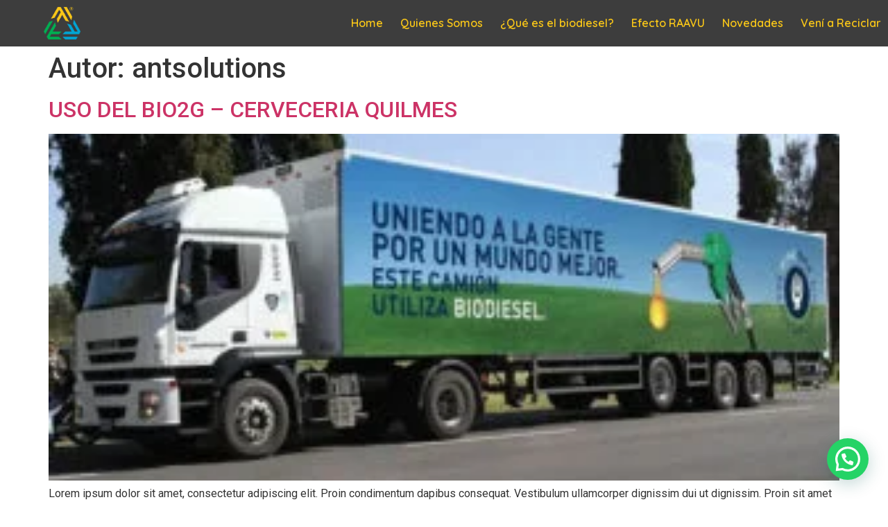

--- FILE ---
content_type: text/css
request_url: https://raavu.com.ar/wp-content/uploads/elementor/css/post-6.css?ver=1739456479
body_size: 257
content:
.elementor-kit-6{--e-global-color-primary:#00A5D5;--e-global-color-secondary:#FBC817;--e-global-color-text:#121C26;--e-global-color-accent:#00AF52;--e-global-color-13d7390:#FFFFFF;--e-global-typography-primary-font-family:"Roboto";--e-global-typography-primary-font-weight:600;--e-global-typography-secondary-font-family:"Roboto Slab";--e-global-typography-secondary-font-weight:400;--e-global-typography-text-font-family:"Roboto";--e-global-typography-text-font-weight:400;--e-global-typography-accent-font-family:"Roboto";--e-global-typography-accent-font-weight:500;--e-global-typography-acf9a31-font-family:"Quicksand";--e-global-typography-acf9a31-font-size:45px;--e-global-typography-acf9a31-font-weight:900;--e-global-typography-b829fa0-font-family:"Quicksand";--e-global-typography-b829fa0-font-size:50px;--e-global-typography-b829fa0-font-weight:600;--e-global-typography-480069b-font-family:"Quicksand";--e-global-typography-480069b-font-weight:400;}.elementor-kit-6 e-page-transition{background-color:#FFBC7D;}.elementor-section.elementor-section-boxed > .elementor-container{max-width:1140px;}.e-con{--container-max-width:1140px;}.elementor-widget:not(:last-child){--kit-widget-spacing:20px;}.elementor-element{--widgets-spacing:20px 20px;--widgets-spacing-row:20px;--widgets-spacing-column:20px;}{}h1.entry-title{display:var(--page-title-display);}.site-header{padding-right:0px;padding-left:0px;}@media(max-width:1024px){.elementor-section.elementor-section-boxed > .elementor-container{max-width:1024px;}.e-con{--container-max-width:1024px;}}@media(max-width:767px){.elementor-section.elementor-section-boxed > .elementor-container{max-width:767px;}.e-con{--container-max-width:767px;}}

--- FILE ---
content_type: text/css
request_url: https://raavu.com.ar/wp-content/uploads/elementor/css/post-44.css?ver=1739456479
body_size: 844
content:
.elementor-44 .elementor-element.elementor-element-80ce29d:not(.elementor-motion-effects-element-type-background), .elementor-44 .elementor-element.elementor-element-80ce29d > .elementor-motion-effects-container > .elementor-motion-effects-layer{background-color:#000000C2;}.elementor-44 .elementor-element.elementor-element-80ce29d{transition:background 0.3s, border 0.3s, border-radius 0.3s, box-shadow 0.3s;margin-top:0px;margin-bottom:0px;padding:10px 0px 10px 0px;z-index:999;}.elementor-44 .elementor-element.elementor-element-80ce29d > .elementor-background-overlay{transition:background 0.3s, border-radius 0.3s, opacity 0.3s;}.elementor-bc-flex-widget .elementor-44 .elementor-element.elementor-element-6ef4d31.elementor-column .elementor-widget-wrap{align-items:center;}.elementor-44 .elementor-element.elementor-element-6ef4d31.elementor-column.elementor-element[data-element_type="column"] > .elementor-widget-wrap.elementor-element-populated{align-content:center;align-items:center;}.elementor-44 .elementor-element.elementor-element-6ef4d31.elementor-column > .elementor-widget-wrap{justify-content:center;}.elementor-widget-image .widget-image-caption{color:var( --e-global-color-text );font-family:var( --e-global-typography-text-font-family ), Sans-serif;font-weight:var( --e-global-typography-text-font-weight );}.elementor-44 .elementor-element.elementor-element-e5d8486 img{width:30%;}.elementor-bc-flex-widget .elementor-44 .elementor-element.elementor-element-a1abd85.elementor-column .elementor-widget-wrap{align-items:center;}.elementor-44 .elementor-element.elementor-element-a1abd85.elementor-column.elementor-element[data-element_type="column"] > .elementor-widget-wrap.elementor-element-populated{align-content:center;align-items:center;}.elementor-44 .elementor-element.elementor-element-a1abd85.elementor-column > .elementor-widget-wrap{justify-content:flex-start;}.elementor-widget-nav-menu .elementor-nav-menu .elementor-item{font-family:var( --e-global-typography-primary-font-family ), Sans-serif;font-weight:var( --e-global-typography-primary-font-weight );}.elementor-widget-nav-menu .elementor-nav-menu--main .elementor-item{color:var( --e-global-color-text );fill:var( --e-global-color-text );}.elementor-widget-nav-menu .elementor-nav-menu--main .elementor-item:hover,
					.elementor-widget-nav-menu .elementor-nav-menu--main .elementor-item.elementor-item-active,
					.elementor-widget-nav-menu .elementor-nav-menu--main .elementor-item.highlighted,
					.elementor-widget-nav-menu .elementor-nav-menu--main .elementor-item:focus{color:var( --e-global-color-accent );fill:var( --e-global-color-accent );}.elementor-widget-nav-menu .elementor-nav-menu--main:not(.e--pointer-framed) .elementor-item:before,
					.elementor-widget-nav-menu .elementor-nav-menu--main:not(.e--pointer-framed) .elementor-item:after{background-color:var( --e-global-color-accent );}.elementor-widget-nav-menu .e--pointer-framed .elementor-item:before,
					.elementor-widget-nav-menu .e--pointer-framed .elementor-item:after{border-color:var( --e-global-color-accent );}.elementor-widget-nav-menu{--e-nav-menu-divider-color:var( --e-global-color-text );}.elementor-widget-nav-menu .elementor-nav-menu--dropdown .elementor-item, .elementor-widget-nav-menu .elementor-nav-menu--dropdown  .elementor-sub-item{font-family:var( --e-global-typography-accent-font-family ), Sans-serif;font-weight:var( --e-global-typography-accent-font-weight );}.elementor-44 .elementor-element.elementor-element-45f76c7 .elementor-menu-toggle{margin-left:auto;background-color:#272727;}.elementor-44 .elementor-element.elementor-element-45f76c7 .elementor-nav-menu .elementor-item{font-family:"Quicksand", Sans-serif;font-weight:600;}.elementor-44 .elementor-element.elementor-element-45f76c7 .elementor-nav-menu--main .elementor-item{color:var( --e-global-color-secondary );fill:var( --e-global-color-secondary );padding-left:10px;padding-right:10px;}.elementor-44 .elementor-element.elementor-element-45f76c7 .elementor-nav-menu--main .elementor-item:hover,
					.elementor-44 .elementor-element.elementor-element-45f76c7 .elementor-nav-menu--main .elementor-item.elementor-item-active,
					.elementor-44 .elementor-element.elementor-element-45f76c7 .elementor-nav-menu--main .elementor-item.highlighted,
					.elementor-44 .elementor-element.elementor-element-45f76c7 .elementor-nav-menu--main .elementor-item:focus{color:var( --e-global-color-13d7390 );fill:var( --e-global-color-13d7390 );}.elementor-44 .elementor-element.elementor-element-45f76c7{--e-nav-menu-horizontal-menu-item-margin:calc( 5px / 2 );}.elementor-44 .elementor-element.elementor-element-45f76c7 .elementor-nav-menu--main:not(.elementor-nav-menu--layout-horizontal) .elementor-nav-menu > li:not(:last-child){margin-bottom:5px;}.elementor-44 .elementor-element.elementor-element-45f76c7 .elementor-nav-menu--dropdown a, .elementor-44 .elementor-element.elementor-element-45f76c7 .elementor-menu-toggle{color:var( --e-global-color-secondary );}.elementor-44 .elementor-element.elementor-element-45f76c7 .elementor-nav-menu--dropdown{background-color:#212121;}.elementor-44 .elementor-element.elementor-element-45f76c7 .elementor-nav-menu--dropdown a.elementor-item-active{color:var( --e-global-color-13d7390 );}.elementor-44 .elementor-element.elementor-element-45f76c7 .elementor-nav-menu--dropdown .elementor-item, .elementor-44 .elementor-element.elementor-element-45f76c7 .elementor-nav-menu--dropdown  .elementor-sub-item{font-family:"Quicksand", Sans-serif;font-weight:500;}.elementor-44 .elementor-element.elementor-element-45f76c7 div.elementor-menu-toggle{color:var( --e-global-color-secondary );}.elementor-44 .elementor-element.elementor-element-45f76c7 div.elementor-menu-toggle svg{fill:var( --e-global-color-secondary );}.elementor-theme-builder-content-area{height:400px;}.elementor-location-header:before, .elementor-location-footer:before{content:"";display:table;clear:both;}@media(max-width:1024px){.elementor-44 .elementor-element.elementor-element-45f76c7{margin:0px 10px calc(var(--kit-widget-spacing, 0px) + 0px) 0px;}}@media(max-width:767px){.elementor-44 .elementor-element.elementor-element-80ce29d{z-index:999;}.elementor-44 .elementor-element.elementor-element-6ef4d31{width:25%;}.elementor-44 .elementor-element.elementor-element-e5d8486 img{width:35%;}.elementor-44 .elementor-element.elementor-element-a1abd85{width:75%;}.elementor-bc-flex-widget .elementor-44 .elementor-element.elementor-element-a1abd85.elementor-column .elementor-widget-wrap{align-items:center;}.elementor-44 .elementor-element.elementor-element-a1abd85.elementor-column.elementor-element[data-element_type="column"] > .elementor-widget-wrap.elementor-element-populated{align-content:center;align-items:center;}.elementor-44 .elementor-element.elementor-element-45f76c7{margin:0px 10px calc(var(--kit-widget-spacing, 0px) + 0px) 0px;z-index:1.0E+32;--nav-menu-icon-size:20px;}.elementor-44 .elementor-element.elementor-element-45f76c7 .elementor-nav-menu--dropdown .elementor-item, .elementor-44 .elementor-element.elementor-element-45f76c7 .elementor-nav-menu--dropdown  .elementor-sub-item{font-size:15px;}.elementor-44 .elementor-element.elementor-element-45f76c7 .elementor-nav-menu--dropdown a{padding-top:10px;padding-bottom:10px;}.elementor-44 .elementor-element.elementor-element-45f76c7 .elementor-menu-toggle{border-radius:6px;}}@media(min-width:768px){.elementor-44 .elementor-element.elementor-element-6ef4d31{width:13.981%;}.elementor-44 .elementor-element.elementor-element-a1abd85{width:86.019%;}}

--- FILE ---
content_type: text/css
request_url: https://raavu.com.ar/wp-content/uploads/elementor/css/post-88.css?ver=1739456479
body_size: 620
content:
.elementor-88 .elementor-element.elementor-element-a06c14e:not(.elementor-motion-effects-element-type-background), .elementor-88 .elementor-element.elementor-element-a06c14e > .elementor-motion-effects-container > .elementor-motion-effects-layer{background-color:var( --e-global-color-text );}.elementor-88 .elementor-element.elementor-element-a06c14e > .elementor-container{min-height:150px;}.elementor-88 .elementor-element.elementor-element-a06c14e{transition:background 0.3s, border 0.3s, border-radius 0.3s, box-shadow 0.3s;}.elementor-88 .elementor-element.elementor-element-a06c14e > .elementor-background-overlay{transition:background 0.3s, border-radius 0.3s, opacity 0.3s;}.elementor-widget-image .widget-image-caption{color:var( --e-global-color-text );font-family:var( --e-global-typography-text-font-family ), Sans-serif;font-weight:var( --e-global-typography-text-font-weight );}.elementor-88 .elementor-element.elementor-element-b824738{text-align:left;}.elementor-88 .elementor-element.elementor-element-b824738 img{max-width:250px;}.elementor-88 .elementor-element.elementor-element-d3d19b2 > .elementor-widget-wrap > .elementor-widget:not(.elementor-widget__width-auto):not(.elementor-widget__width-initial):not(:last-child):not(.elementor-absolute){margin-bottom:5px;}.elementor-widget-heading .elementor-heading-title{font-family:var( --e-global-typography-primary-font-family ), Sans-serif;font-weight:var( --e-global-typography-primary-font-weight );color:var( --e-global-color-primary );}.elementor-88 .elementor-element.elementor-element-619a8cd{text-align:left;}.elementor-88 .elementor-element.elementor-element-619a8cd .elementor-heading-title{font-family:"Quicksand", Sans-serif;font-size:22px;font-weight:600;color:var( --e-global-color-13d7390 );}.elementor-widget-ha-social-icons .ha-social-icon-label{font-family:var( --e-global-typography-text-font-family ), Sans-serif;font-weight:var( --e-global-typography-text-font-weight );}.elementor-88 .elementor-element.elementor-element-2ffb650 .ha-social-icons-wrapper > .elementor-repeater-item-a55c176.ha-social-icon:hover{color:var( --e-global-color-primary );}.elementor-88 .elementor-element.elementor-element-2ffb650 .ha-social-icons-wrapper > .elementor-repeater-item-a55c176.ha-social-icon:hover svg{fill:var( --e-global-color-primary );}.elementor-88 .elementor-element.elementor-element-2ffb650 .ha-social-icons-wrapper > .elementor-repeater-item-3bc9042.ha-social-icon:hover{color:var( --e-global-color-secondary );}.elementor-88 .elementor-element.elementor-element-2ffb650 .ha-social-icons-wrapper > .elementor-repeater-item-3bc9042.ha-social-icon:hover svg{fill:var( --e-global-color-secondary );}.elementor-88 .elementor-element.elementor-element-2ffb650 .ha-social-icons-wrapper > .elementor-repeater-item-49e7b68.ha-social-icon:hover{color:var( --e-global-color-accent );}.elementor-88 .elementor-element.elementor-element-2ffb650 .ha-social-icons-wrapper > .elementor-repeater-item-49e7b68.ha-social-icon:hover svg{fill:var( --e-global-color-accent );}.elementor-88 .elementor-element.elementor-element-2ffb650 .ha-social-icons-wrapper > .elementor-repeater-item-ed8b58e.ha-social-icon:hover{color:var( --e-global-color-primary );}.elementor-88 .elementor-element.elementor-element-2ffb650 .ha-social-icons-wrapper > .elementor-repeater-item-ed8b58e.ha-social-icon:hover svg{fill:var( --e-global-color-primary );}.elementor-88 .elementor-element.elementor-element-2ffb650{text-align:left;}.elementor-88 .elementor-element.elementor-element-2ffb650 .ha-social-icons-wrapper > .ha-social-icon{color:var( --e-global-color-13d7390 );}.elementor-88 .elementor-element.elementor-element-2ffb650 .ha-social-icons-wrapper > .ha-social-icon svg{fill:var( --e-global-color-13d7390 );}.elementor-88 .elementor-element.elementor-element-2ffb650.ha-separator--stroke .ha-social-icon-separator{background:var( --e-global-color-13d7390 );}.elementor-88 .elementor-element.elementor-element-2ffb650.ha-separator--custom .ha-social-icon-separator{color:var( --e-global-color-13d7390 );}.elementor-88 .elementor-element.elementor-element-2ffb650 .ha-social-icons-wrapper .ha-social-icon{background-color:var( --e-global-color-text );}.elementor-88 .elementor-element.elementor-element-2ffb650 .ha-social-icon:hover{background-color:#2C4660;}.elementor-88 .elementor-element.elementor-element-2ffb650 .ha-social-icon:not(:last-child){margin-right:10px;}.elementor-88 .elementor-element.elementor-element-2ffb650 .ha-social-icon-separator{margin-right:10px;}.elementor-88 .elementor-element.elementor-element-1e5c75b:not(.elementor-motion-effects-element-type-background), .elementor-88 .elementor-element.elementor-element-1e5c75b > .elementor-motion-effects-container > .elementor-motion-effects-layer{background-color:#2F5172;}.elementor-88 .elementor-element.elementor-element-1e5c75b > .elementor-container{min-height:50px;}.elementor-88 .elementor-element.elementor-element-1e5c75b{transition:background 0.3s, border 0.3s, border-radius 0.3s, box-shadow 0.3s;}.elementor-88 .elementor-element.elementor-element-1e5c75b > .elementor-background-overlay{transition:background 0.3s, border-radius 0.3s, opacity 0.3s;}.elementor-88 .elementor-element.elementor-element-c07c44f{text-align:center;}.elementor-88 .elementor-element.elementor-element-c07c44f .elementor-heading-title{font-family:"Avenir LT PRO", Sans-serif;font-size:18px;font-weight:400;color:var( --e-global-color-text );}.elementor-theme-builder-content-area{height:400px;}.elementor-location-header:before, .elementor-location-footer:before{content:"";display:table;clear:both;}@media(min-width:768px){.elementor-88 .elementor-element.elementor-element-2be5024{width:25%;}.elementor-88 .elementor-element.elementor-element-d3d19b2{width:75%;}}

--- FILE ---
content_type: text/css
request_url: https://raavu.com.ar/wp-content/uploads/elementor/css/post-1114.css?ver=1656442705
body_size: 244
content:
.elementor-1114 .elementor-element.elementor-element-5e245f6:not(.elementor-motion-effects-element-type-background) > .elementor-widget-wrap, .elementor-1114 .elementor-element.elementor-element-5e245f6 > .elementor-widget-wrap > .elementor-motion-effects-container > .elementor-motion-effects-layer{background-color:#0000006E;}.elementor-1114 .elementor-element.elementor-element-5e245f6 > .elementor-element-populated, .elementor-1114 .elementor-element.elementor-element-5e245f6 > .elementor-element-populated > .elementor-background-overlay, .elementor-1114 .elementor-element.elementor-element-5e245f6 > .elementor-background-slideshow{border-radius:0px 0px 0px 0px;}.elementor-1114 .elementor-element.elementor-element-5e245f6 > .elementor-element-populated{box-shadow:3px 3px 3px 0px rgba(0, 0, 0, 0.35);transition:background 0.3s, border 0.3s, border-radius 0.3s, box-shadow 0.3s;}.elementor-1114 .elementor-element.elementor-element-5e245f6 > .elementor-element-populated > .elementor-background-overlay{transition:background 0.3s, border-radius 0.3s, opacity 0.3s;}.elementor-widget-theme-post-featured-image .widget-image-caption{color:var( --e-global-color-text );font-family:var( --e-global-typography-text-font-family ), Sans-serif;font-weight:var( --e-global-typography-text-font-weight );}.elementor-1114 .elementor-element.elementor-element-a96ef22 img{width:250px;height:120px;}.elementor-widget-theme-post-title .elementor-heading-title{font-family:var( --e-global-typography-primary-font-family ), Sans-serif;font-weight:var( --e-global-typography-primary-font-weight );color:var( --e-global-color-primary );}.elementor-1114 .elementor-element.elementor-element-87f4d10{text-align:center;}.elementor-1114 .elementor-element.elementor-element-87f4d10 .elementor-heading-title{font-family:"Quicksand", Sans-serif;font-size:18px;font-weight:600;color:var( --e-global-color-secondary );}